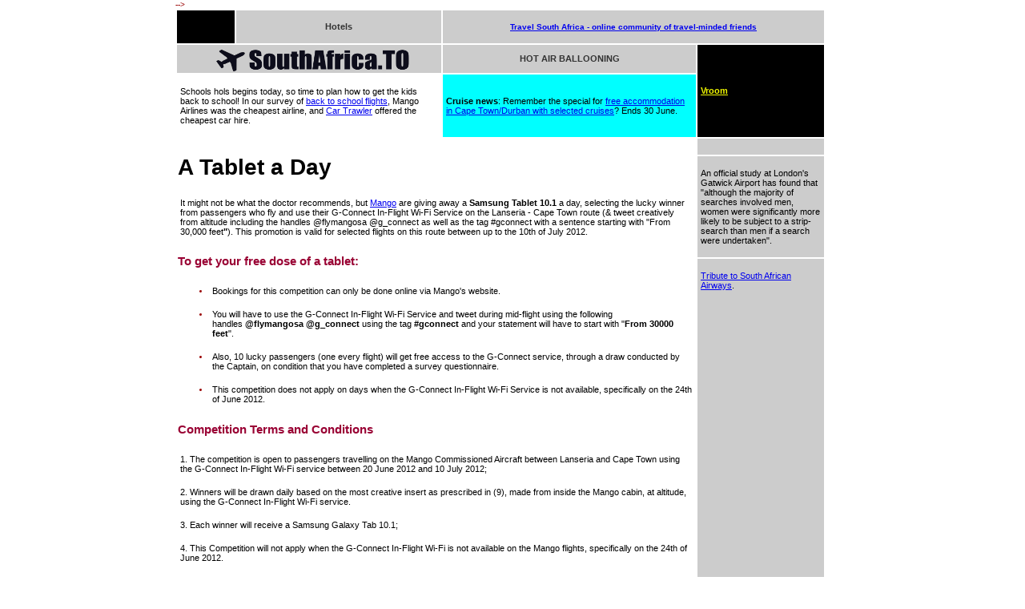

--- FILE ---
content_type: text/html; charset=UTF-8
request_url: https://www.southafrica.to/newsletters/2012/20120625-tablet-day.php
body_size: 5529
content:
<!DOCTYPE html PUBLIC "-//W3C//DTD XHTML 1.0 Transitional//EN" "http://www.w3.org/TR/xhtml1/DTD/xhtml1-transitional.dtd">
<html xmlns="http://www.w3.org/1999/xhtml"><!-- InstanceBegin template="/Templates/newsletter.dwt" codeOutsideHTMLIsLocked="false" -->
<head>
<meta http-equiv="Content-Type" content="text/html; charset=iso-8859-1" />
<!-- InstanceBeginEditable name="title" -->
<title>A Tablet a Day</title>
<!-- InstanceEndEditable -->
<link href="../../Stylesheet/South-Africa.css" rel="stylesheet" type="text/css"/>
<style type="text/css">
<!--
.style3 {font-family: Arial, Helvetica, sans-serif; font-size: 9px; }
.carrental{
	font-family: Verdana, Arial, Helvetica, sans-serif;
	font-size: 11px;
	font-style: normal;
	font-weight: bold;
	color: #000000;
	text-decoration: none;
	bgcolor: #999999;
	display: block;
}
.carrental1 {	font-family: Verdana, Arial, Helvetica, sans-serif;
	font-size: 11px;
	font-style: normal;
	font-weight: bold;
	color: #000000;
	text-decoration: none;
	bgcolor: #999999;
	display: block;
}
.carrental2 {	font-family: Verdana, Arial, Helvetica, sans-serif;
	font-size: 11px;
	font-style: normal;
	font-weight: bold;
	color: #000000;
	text-decoration: none;
	bgcolor: #999999;
	display: block;
}
.carrental3 {	font-family: Verdana, Arial, Helvetica, sans-serif;
	font-size: 11px;
	font-style: normal;
	font-weight: bold;
	color: #000000;
	text-decoration: none;
	bgcolor: #999999;
	display: block;
}
.carrental11 {font-family: Verdana, Arial, Helvetica, sans-serif;
	font-size: 11px;
	font-style: normal;
	font-weight: bold;
	color: #000000;
	text-decoration: none;
	bgcolor: #999999;
	display: block;
}
.carrental21 {font-family: Verdana, Arial, Helvetica, sans-serif;
	font-size: 11px;
	font-style: normal;
	font-weight: bold;
	color: #000000;
	text-decoration: none;
	bgcolor: #999999;
	display: block;
}
.carrental211 {font-family: Verdana, Arial, Helvetica, sans-serif;
	font-size: 11px;
	font-style: normal;
	font-weight: bold;
	color: #000000;
	text-decoration: none;
	bgcolor: #999999;
	display: block;
}
.carrental4 {	font-family: Verdana, Arial, Helvetica, sans-serif;
	font-size: 11px;
	font-style: normal;
	font-weight: bold;
	color: #000000;
	text-decoration: none;
	bgcolor: #999999;
	display: block;
}
.carrental2111 {font-family: Verdana, Arial, Helvetica, sans-serif;
	font-size: 11px;
	font-style: normal;
	font-weight: bold;
	color: #000000;
	text-decoration: none;
	bgcolor: #999999;
	display: block;
}
.carrental5 {	font-family: Verdana, Arial, Helvetica, sans-serif;
	font-size: 11px;
	font-style: normal;
	font-weight: bold;
	color: #000000;
	text-decoration: none;
	bgcolor: #999999;
	display: block;
}
.carrental21111 {font-family: Verdana, Arial, Helvetica, sans-serif;
	font-size: 11px;
	font-style: normal;
	font-weight: bold;
	color: #000000;
	text-decoration: none;
	bgcolor: #999999;
	display: block;
}
.carrental41 {font-family: Verdana, Arial, Helvetica, sans-serif;
	font-size: 11px;
	font-style: normal;
	font-weight: bold;
	color: #000000;
	text-decoration: none;
	bgcolor: #999999;
	display: block;
}
.style4 {color: #FF0000}
.style5 {color: #000000}
.carrental6 {	font-family: Verdana, Arial, Helvetica, sans-serif;
	font-size: 11px;
	font-style: normal;
	font-weight: bold;
	color: #000000;
	text-decoration: none;
	bgcolor: #999999;
	display: block;
}

</style>
<!--Google Analytics-->

<script type="text/javascript">

  var _gaq = _gaq || [];
  _gaq.push(['_setAccount', 'UA-985935-1']);
  _gaq.push(['_trackPageview']);

  (function() {
    var ga = document.createElement('script'); ga.type = 'text/javascript'; ga.async = true;
    ga.src = ('http:' == document.location.protocol ? 'http://' : 'http://') + 'stats.g.doubleclick.net/dc.js';var s = document.getElementsByTagName('script')[0]; s.parentNode.insertBefore(ga, s);
  })();

</script>

-->
</head>

<body text="#000000">
<table width="812" border="0" bordercolor="#CCCCCC">
  <tr>
    <td width="63" height="33" bgcolor="#000000"><p align="center"><a href="../../bookings.php" class="smallsilver">FLIGHTS</a></p>    </td>
    <td colspan="3" bgcolor="#CCCCCC"><div align="center"><a href="https://www.southafrica.to/accommodation/hotel-specials.php" title="Hotel specials in South Africa" class="navigation">Hotels</a></div></td>
    <td colspan="5" bgcolor="#CCCCCC"><div align="center"> <a href="http://plus.google.com/u/0/communities/118140622769288436322"><strong>Travel South Africa - online community of travel-minded friends</strong></a>    </div></td>
  </tr>
  <tr>
    <th colspan="4" bgcolor="#CCCCCC"  scope="col"><div align="center"><a href="http://www.southafrica.to"><img src="../../logo/southafrica.png" alt="South Africa Travel Online logo" width="262" height="33" border="0" /></a></div></th>
    <td colspan="3" bgcolor="#CCCCCC" height="33"><div align="center"><a href="https://www.southafrica.to/transport/hot-air-ballooning/Gauteng/Bill-Harrop/Bill-Harrop.php" title="hot air ballooning in South Africa" class="navigation">HOT AIR BALLOONING </a></div></td>
    <td colspan="2" rowspan="2" bordercolor="#FFFFFF" bgcolor="#000000" class="carhire carlinks"><p><strong><a href="https://www.southafrica.to/transport/carrentals/carrentals.php" title="car rentals in South Africa">Vroom</a></strong>: <!-- InstanceBeginEditable name="car-hire" --><!-- InstanceEndEditable --></td>
  </tr>
  <tr>
    <th colspan="4" bgcolor="#FFFFFF" scope="col">
      <!-- InstanceBeginEditable name="opening paragraph" -->
      <p align="left">Schools hols begins today, so time to plan how to get the kids back to school! In our survey of <a href="https://www.southafrica.to/transport/Airlines/cheapest-flight-survey/2012/20120621-Back-to-school-flights.php">back to school flights</a>, Mango Airlines was the cheapest airline, and <a href="https://www.southafrica.to/transport/carrentals/CarTrawler/CarTrawler.php">Car Trawler</a> offered the cheapest car hire. </p>
      <!-- InstanceEndEditable --></th>
    <td colspan="3" bgcolor="#00FFFF"><p><strong>Cruise news</strong>: <!-- InstanceBeginEditable name="cruise news" -->Remember the special for <a href="20120613-cruise-free-accommodation.php">free accommodation in Cape Town/Durban with selected cruises</a>?  Ends 30 June. <!-- InstanceEndEditable --></p></td>
  </tr>
  <tr>
    <th colspan="7" rowspan="4" align="top" valign="top" bgcolor="#FFFFFF" scope="col"><!-- InstanceBeginEditable name="main" -->
      <h1 align="left">A Tablet a Day</h1>
      <p align="left">It might not be what the doctor recommends, but <a href="../../transport/Airlines/mango-flights/Mango-Airlines-specials.php5">Mango</a> are giving away a <strong>Samsung Tablet 10.1</strong> a day, selecting the lucky winner from passengers who fly and use their G-Connect In-Flight Wi-Fi Service on the Lanseria - Cape Town route (&amp; tweet creatively from altitude including the handles @flymangosa @g_connect as well as the tag #gconnect with a sentence starting with &quot;From 30,000 feet<strong>&quot;</strong>). This promotion is valid for selected flights on this route between up to the 10th of July 2012.      </p>
      <h4 align="left">To get your free dose of a tablet:</h4>
      <div align="left">
        <ul>
          <li>
            <p align="left">Bookings for this competition can only be done online via Mango's website.</p>
          </li>
          <li>
            <p align="left">You will have to use the G-Connect In-Flight Wi-Fi Service and tweet during mid-flight using the following handles&nbsp;<strong>@flymangosa</strong>&nbsp;<strong>@g_connect</strong>&nbsp;using the tag&nbsp;<strong>#gconnect</strong>&nbsp;and your statement will have to start with &quot;<strong>From 30000 feet</strong>&quot;.</p>
          </li>
          <li>
            <p align="left">Also, 10 lucky passengers (one every flight) will get free access to the G-Connect service, through a draw conducted by the Captain, on condition that you have completed a survey questionnaire.</p>
          </li>
          <li>
            <p align="left">This competition does not apply on days when the G-Connect In-Flight Wi-Fi Service is not available, specifically on the 24th of June 2012.</p>
          </li>
        </ul>
      </div>
      <h4 align="left"><strong>Competition Terms and Conditions</strong>      </h4>
      <p align="left">1. The competition is open to passengers travelling on the Mango Commissioned Aircraft between Lanseria and Cape Town using the G-Connect In-Flight Wi-Fi service between 20 June 2012 and 10 July 2012;</p>
      <p align="left">2. Winners will be drawn daily based on the most creative insert as prescribed in (9), made from inside the Mango cabin, at altitude, using the G-Connect In-Flight Wi-Fi service.</p>
      <p align="left">3. Each winner will receive a Samsung Galaxy Tab 10.1;</p>
      <p align="left">4. This Competition will not apply when the G-Connect In-Flight Wi-Fi is not available on the Mango flights, specifically on the 24th of June 2012.</p>
      <p align="left">5. The competition starts at 05:00 am on 20 June 2012 and closes at 23:30 pm on 10 July 2012.</p>
      <p align="left">6. One (1) winner will be announced daily during this period (24 June 2012 excluded) and therefore ten (10) winners during the course of the competition.</p>
      <p align="left">7. The winners of the Samsung Galaxy Tab 10.1 will be notified telephonically as well as on the Facebook and Twitter Pages of G-Connect, Mango and other relevant parties;</p>
      <p align="left">8. Prizes will be delivered by courier during the month of July.</p>
      <p align="left">9. For an entry to be eligible, submitted posts must include the following: &bull; Hashtag must be: #GConnect; &bull; Sentence must start with &ldquo;From 30000ft&rdquo;; &bull; @G_Connect @FlyMangoSA handles must be used in tweet. Tweet Example: #GConnect from 30000ft makes flying a wonderful experience @G_Connect @FlyMangoSA</p>
      <p align="left">10. Tweets received can be forwarded to other parties to re-Tweet. In-Flight Wi-Fi Access Voucher giveaway</p>
      <p align="left">11. Additional to the abovementioned competition, Samsung sponsor give away ten (10) G-Connect In-Flight Wi-Fi vouchers per flight with a denomination of fifty rand (R50.00) - One Way pass;</p>
      <p align="left">12. Mango&rsquo;s cabin crew will hand out customer survey questionnaires where ten (10) random passengers will be selected as the winners for the vouchers.</p>
      <p align="left">13. Winners are required to fill the questionnaire in and provide back to cabin staff.</p>
      <p align="left">14. Winners of the G-Connect In-Flight Wi-Fi vouchers will be announced just after takeoff on each flight. General</p>
      <p align="left">15. A passenger can only win once during the course of the competition;</p>
      <p align="left">16. Mango and G-Connect reserve the right to substitute prizes, for any reason, to the same value of the original prize offered.</p>
      <p align="left">17. Due to the subjective nature of the competition, the judges names are available by request. The judges&rsquo; decision are however final.</p>
      <p align="left">18. Judges reserve the right to consider or discard any entry based on the sole subjective criteria of creativity in a tweet from altitude.</p>
      <p align="left">19. Mango and G-Connect reserve the right to verify all entries against entry conditions.</p>
      <p align="left">20. Mango will validate that the winner was indeed booked on a Mango flight;</p>
      <p align="left">21. G-Connect&rsquo;s standard Terms and Conditions, Mango's standard terms and conditions of carriage, South African Civil Aviation law and Captain's discretion applies at all times.</p>
      <p align="left">22. Only passengers travelling on G-Connect In-Flight Wi-Fi enabled aircraft are able to enter the competition.</p>
      <p align="left">23. Mango does not guarantee that any flight operated during this promotional period would offer the G-Connect In-Flight Wi-Fi service and/or warrant the availability of the service.</p>
      <p align="left">24. Persons making use of the G-Connect In-Flight Wi-Fi service do so entirely at their own volition and Mango, G-Connect and Vodacom cannot be held responsible for device compatibility, device stability or any other reason including user incapacity.</p>
      <p align="left">25. Mango or G-Connect reserves the right to disqualify any individual for suspicion of fraudulent activities and/or as per its sole discretion;</p>
      <p align="left">26. The prize will not be transferable for money;</p>
      <p align="left">27. The competition and prize will only be available to participants residing in South Africa;</p>
      <p align="left">28. Mango, G-Connect and/or Samsung employees, vendors, partners and suppliers and/or their family members will not be eligible to win the prizes;</p>
      <p align="left">29. <a href="../../transport/Airlines/mango-flights/mango-flights.php5">Mango Airlines</a> or G-Connect may reasonably amend these Competition rules as per its sole discretion. </p>
      <h1 align="left">Lanseria - Cape Town Hot Deal</h1>
      <p align="left">When I checked just before sending this off, there was still some aavailability for Mango Airlines' Hot Deal on flights between&nbsp;<a href="https://www.southafrica.to/transport/Airlines/South-Africa-within/flights-to-Cape-Town/flights-Lanseria-Cape-Town.php">Lanseria and Cape Town</a>&nbsp;for only R699 (including taxes). Fares are for a one-way flights. This special only applies to bookings made on the&nbsp;<a href="http://www.flymango.com/">Mango website</a>, and prices will change (perhaps even by the time you read this).      </p>
      <p align="left">The only thing cheaper is to travel overland, but at least with Mango you get there (a LOT) quicker:</p>
      <table width="530" border="1">
        <tbody>
          <tr>
            <td colspan="4"><p><strong>Buses</strong></p></td>
            <td colspan="2"><p><strong>Shosholoza Meyl</strong></p></td>
          </tr>
          <tr>
            <td width="72"><p><strong>City 2 City</strong></p></td>
            <td width="95"><p><strong>Greyhound</strong></p></td>
            <td width="103"><p><strong>Intercape</strong></p></td>
            <td width="74"><p><strong>Translux</strong></p></td>
            <td width="80"><p><strong>Economy</strong></p></td>
            <td width="66"><p><strong>Tourist</strong></p></td>
          </tr>
          <tr>
            <td><p>R450</p></td>
            <td><p>R620</p></td>
            <td><p>R540</p></td>
            <td><p>R500</p></td>
            <td><p>R340</p></td>
            <td><p>R560</p></td>
          </tr>
        </tbody>
      </table>
      <p align="left">Prices depend on availability and can change.</p>
      <p align="left"><strong>Terms and Conditions of the Mango Hot Deal:</strong></p>
      <p align="left">1. You need to make your booking in June 2012;</p>
      <p align="left">2. The price is not available on every day of the week;</p>
      <p align="left">3. Only valid for selected flights in July 2012;</p>
      <p align="left">4. Subject to Mango's terms and conditions; and</p>
      <p align="left">5. Applies only on the Lanseria (HLA) - Cape Town (CPT) route.</p>
      <p align="left"><img src="https://www.southafrica.to/transport/Airlines/mango-flights/Images/20111205/Mango-Johannesburg.JPG" alt="Mango plane at Johannesburg O.R. Tambo International Airport" /></p>
      <p>&nbsp;</p>
    <!-- InstanceEndEditable -->
    <p align="left">&nbsp;</p></th><th colspan="2" valign="top" bgcolor="#CCCCCC" scope="col"><!-- InstanceBeginEditable name="Hotels" -->
      
    <!-- InstanceEndEditable --></th>
  </tr>
  <tr>
    <th height="35" colspan="2" valign="top" bgcolor="#CCCCCC" scope="col"><!-- InstanceBeginEditable name="R3" -->
      <p align="left">An official study at London's Gatwick Airport has found that &quot;although the majority of searches involved men, women were significantly more likely to be subject to a strip-search than men if a search were undertaken&quot;. </p>
    <!-- InstanceEndEditable --></th>
  </tr>
  <tr>
    <th colspan="2" valign="top" bgcolor="#CCCCCC" scope="col"><!-- InstanceBeginEditable name="R4" -->
      <p align="left"><a href="http://youtu.be/HqfUy-rxXWM">Tribute to South African Airways</a>. </p>
    <!-- InstanceEndEditable --></th>
  </tr>
  <tr>
    <th colspan="2" valign="top" bgcolor="#CCCCCC" scope="col"><!-- InstanceBeginEditable name="R5" -->
      <p align="left">Note that once a <a href="https://www.southafrica.to/transport/carrentals/carrentals.php">hire car</a> has been returned, although the car rental agency will typically release their &quot;hold&quot; on the credit card within 24 to 48 hours, it can take up to 4 working days for the &quot;hold&quot; to be lifted due to actions required at the bank (thanks Bryan for informing us of this). </p>
    <!-- InstanceEndEditable --></th>
  </tr>
  
  <tr>
    <td colspan="9" bgcolor="#FF99FF"><p><span class="style5"><strong>The Purple shall rule! </strong>   </span><!-- InstanceBeginEditable name="purple" -->Feedback on the <a href="https://www.southafrica.to/transport/cruises/MSC-Cruises/Poesia/MSC-Poesia-cruises.php">MSC Poesia</a> from Johann: &quot;Dit  klink na 'n lekker skip!&quot;, from Yusuf: &quot;Hehe, sounds promising!&quot;, and from Magda: &quot;Change the name!&quot;. There's been a fair bit of interest in the Christmas cruise on the MSC Poesia in the Caribbean, which <br />
 is pretty reasonably priced. <br />
 <br />
Views expressed here aren't necessarily those of SouthAfrica.TO's. If you would like to get your opinions published, please email them to <a href="mailto:cheapflights@southafrica.to">cheapflights@southafrica.to</a><!-- InstanceEndEditable --></p>    </td>
  </tr>
  <tr>
    <th height="20" bgcolor="#000000" class="smallsilver" scope="col">&nbsp;</th>
    <th width="82" height="20" bgcolor="#000000" class="smallsilver" scope="col">&nbsp;</th>
    <th width="83" height="20" bgcolor="#000000" class="smallsilver" scope="col">&nbsp;</th>
    <th width="56" height="20" bgcolor="#000000" class="smallsilver" scope="col">&nbsp;</th>
    <th width="101" height="20" bgcolor="#000000" class="smallsilver" scope="col">&nbsp;</th>
    <th width="96" height="20" bgcolor="#000000" class="smallsilver" scope="col">&nbsp;</th>
    <th width="75" height="20" bgcolor="#000000" class="smallsilver" scope="col">&nbsp;</th>
    <th width="117" height="20" bgcolor="#000000" class="smallsilver" scope="col">&nbsp;</th>
    <th width="101" height="20" bgcolor="#000000" class="smallsilver" scope="col">&nbsp;</th>
  </tr>
  <tr>
    <td colspan="4" bgcolor="#CCCCCC"><span class="style3">Prices subject to change, perhaps even by the time you read this. <br />
    Errors &amp; omissions occur from time to time. </span></td>
    <td colspan="5" bgcolor="#CCCCCC"><div align="right"><span class="style3">To ensure continued receipt of our emails, <br />
    add cheapflights@southafrica.to to your address book </span></div></td>
  </tr>
  <tr>
    <td colspan="4" bgcolor="#CCCCCC"><span class="style3">Did somebody forward this to you? <a href="../../subscribe.php5">Subscribe here</a></span></td>
    <td colspan="5" bgcolor="#CCCCCC"><div align="right"><span class="style3"> You are receiving this as you  signed up on our website, {!add_url}  on   {!signdate abb}. </span></div></td>
  </tr>
  <tr>
    <td colspan="9" bgcolor="#CCCCCC"><p><span class="style5"><strong>The Bottom Line: </strong> </span><!-- InstanceBeginEditable name="bottomline" -->Congratulations to Standard Bank on being recognised at the China Outbound Investment Summit, as being the &quot;<a href="http://www.moneyweb.co.za/mw/view/mw/en/page292516?oid=574778&sn=2009+Detail&pid=287226">Best Investment Bank in China</a>&quot;. Inter Alia, Standard Bank assisted the Central Bank of Nigeria in becoming the first country to hold Renminbis as part of its foreign currency holdings, and they facilitated China Investment Corporation's investment in Shanduka. <!-- InstanceEndEditable --></p></td>
  </tr>
</table>
</body>
<!-- InstanceEnd --></html>


--- FILE ---
content_type: text/css
request_url: https://www.southafrica.to/Stylesheet/South-Africa.css
body_size: 924
content:
/* CSS Document */

body {
	width: 842px;
	margin: auto;
	font-family: "Trebuchet MS", Arial, Helvetica, sans-serif;
	font-size: 10px;
	/*color: #CCF;*/
	text-align: justify;
	color: #900;
}

#menu1, #menu2 {
clear:both;
width: 1000px;
height: 19px;
position: static;
background-color: #CCC;
}
#menu11 {
width: 132px;
height: 19px;
float: left;
background-color: black;
border-right: solid #CCC;
}

#menu12 {
width: 130px;
height: 19px;
float: left;
background-color: black;
border-right: solid #CCC;
}
#menu13, #menu14 {
width: 136px;
height: 19px;
float: left;
background-color: black;
border-right: solid #CCC;
}
#menu15, #menu16 {
width: 141px;
height: 19px;
float: left;
background-color: black;
border-right: solid #CCC;
}
#menu21 {
width: 202px;
height: 19px;
float: left;
background-color: black;
border-right: solid #CCC;
}
#menu22 {
width: 166px;
height: 19px;
float: left;
background-color: black;
border-right: solid #CCC;
}
#menu23 {
width: 122px;
height: 19px;
float: left;
background-color: black;
border-right: solid #CCC;
}
#menu24 {
width: 162px;
height: 19px;
float: left;
background-color: black;
border-right: solid #CCC;
}
#menu25 {
width: 154px;
height: 19px;
float: left;
background-color: black;
border-right: solid #CCC;
}
#menu26 {
width: 170px;
height: 19px;
float: left;
background-color: black;
border-right: solid #CCC;
}

#top {
clear: both;
width: 1000px;
height: 70px;
position: static;
background-color: #CCC;
}
#topleft {
width: 220px;
height: 70px;
float: left;
background-color: #CCC;
}
#topmiddle {
width: 500px;
height: 70px;
float: left;
background-color: #CCC;
}
#topright {
width: 280px;
height: 70px;
float: left;
background-color: #CCC;
}
#topright a:hover {color: #800080}

#middle {
width: 1000px;
position: static;
min-height: 600px;
}
#middleleft {
width: 150px;
height: 100px;
float: left;
}
#middlemiddle {
width: 650px;
float: left;
}
#middleright {
width: 200px;
float: left;
background-color: #CCC;
min-height: 600px;
}

#middleright a:hover {color: #800080}

#bottom {
clear: both;
width: 1000px;
position: static;
background-color: #CCC;
min-height: 200px;
}

#floatleft {
float: left;
}

p{
	font-size: 11px;
	color: #000000 !important;
	line-height: normal;
	padding-top: 3px;
	padding-right: 3px;
	padding-bottom: 3px;
	padding-left: 3px;
	text-decoration: none;
	margin-left: 0px;
	font-weight: normal;
	text-align:left;
	font-family: "Trebuchet MS", Arial, Helvetica, sans-serif;
}

h1 {
	font-family:  "Trebuchet MS", Verdana, Arial, Helvetica, sans-serif;
	font-size: 28px;
	font-weight: bold;
	color:#000000 !important;
}

h2 {
	font-family:  "Trebuchet MS", Verdana, Arial, Helvetica, sans-serif;
	font-size: 18px;
	font-weight: bold;
	color: #393939 !important;
}

h3 {
	font-family:  "Trebuchet MS",Verdana, Arial, Helvetica, sans-serif;
	font-size: 17px;
	font-weight: bold;
	color: #393939 !important;
}
h4 {
	font-family: "Trebuchet MS", Verdana, Arial, Helvetica, sans-serif;
	font-size: 15px;
	font-weight: bold;
	color: #903 !important;
}

h5 {
	font-family: "Trebuchet MS", Verdana, Arial, Helvetica, sans-serif;
	font-size: 13px;
	font-weight: bold;
	color: #000 !important;
}
h6 {
	font-family:  "Trebuchet MS", Verdana, Arial, Helvetica, sans-serif;
	font-size: 11px;
	font-weight: bold;
	color: #393939 !important;
	clear:both;
}
.navigation{
	font-family: "Trebuchet MS", Verdana, Arial, Helvetica, sans-serif;
	font-size: 11px;
	font-style: normal;
	font-weight: bold;
	color: #333333;
	text-decoration: none;
	background-color: #CCCCCC;
	display: block;
	padding: 3px;
}
.nBIG{
	font-family:  "Trebuchet MS", Verdana, Arial, Helvetica, sans-serif;
	font-size: 18px;
	font-style: normal;
	font-weight: bold;
	color: #000000;
	text-decoration: none;
	background-color: #CCCCCC;
	display: block;
	padding: 0px;
}
.floatleft{float: left; padding: 3px}
.floatright{float: right; padding: 3px}
.silverhead {
	color: #CCCCCC;
	font-family:  "Trebuchet MS", Verdana, Arial, Helvetica, sans-serif;
	font-size: 15px;
	font-weight:bold;
	text-decoration: none;
	}
.smallsilver {
	color: #000;
	font-family: "Trebuchet MS", Verdana, Arial, Helvetica, sans-serif;
	font-size: 10px;
	font-weight: bold;
	text-decoration: none;
	}



.carhire{

	background-color: #000;
}	

.carhire p{
	color:#fff;
		
}	

.carlinks a:link{
	color:#F0F800;
}

.carlinks :visited{
	color:#F7D200;
}

#G-bottom-form{
	overflow:hidden;
	position:absolute;
	margin-left: 366px;
	width: 448px
}

#G-bottom-bedge{
	margin-bottom: 10px;
	float: left;
	margin-left:10px	
}

#G-bottom-cirle{
	margin-left: 10px;	
	float: left
}

h1 a:link {
	text-decoration: none;	
	color: #393939;
}
	

h2 a:link {
	text-decoration: none;	
	color: #393939;
}

h3 a:link {
	text-decoration: none;	
	color: #393939;
}

h4 a:link {
	text-decoration: none;	
	color: #393939;
}

h5 a:link {
	text-decoration: none;	
	color: #393939;
	
}

h6 a:link {
	text-decoration: none;	
	color: #393939;
}



/*socials buttons widget */

#widget {
position: fixed;
right: 10px;
bottom: 8px;
width: 60px;
padding: 10px 5px 15px 20px;
text-align: center;
border: 2px solid #999;
-webkit-border-radius: 8px;
-moz-border-radius: 8px;
border-radius: 8px;
}

#G_badge{
	padding: 10px 12px 10px 0px;
}

#G_plus{
	padding: 10px 12px 10px 0px;
}



#T_followers{
margin-left: -17px;
}

#F_likes{
	padding: 10px 12px 10px 0px;
}

#N_letter{
	
	padding: 10px 12px 10px 0px;
	
}
#jump{
	display:block;
	margin-left: 530px;
	background-color:#C60;	
	border-radius: 12px;
	height: 40px;
	width: 150px;
}

#jump p a{
	padding-left: 15px;
	color: #fff !important;
	font-weight: normal;
	font-size: 16px; 
	text-decoration: none;

}

.carrental{
	font-family: Verdana, Arial, Helvetica, sans-serif;
	font-size: 11px;
	font-style: normal;
	font-weight: bold;
	color: #000000;
	text-decoration: none;
	bgcolor: #999999;
	display: block;
}
.carrental1 {	font-family: Verdana, Arial, Helvetica, sans-serif;
	font-size: 11px;
	font-style: normal;
	font-weight: bold;
	color: #000000;
	text-decoration: none;
	bgcolor: #999999;
	display: block;
}
.carrental2 {	font-family: Verdana, Arial, Helvetica, sans-serif;
	font-size: 11px;
	font-style: normal;
	font-weight: bold;
	color: #000000;
	text-decoration: none;
	bgcolor: #999999;
	display: block;
}
.carrental3 {	font-family: Verdana, Arial, Helvetica, sans-serif;
	font-size: 11px;
	font-style: normal;
	font-weight: bold;
	color: #000000;
	text-decoration: none;
	bgcolor: #999999;
	display: block;
}
.carrental11 {font-family: Verdana, Arial, Helvetica, sans-serif;
	font-size: 11px;
	font-style: normal;
	font-weight: bold;
	color: #000000;
	text-decoration: none;
	bgcolor: #999999;
	display: block;
}
.carrental21 {font-family: Verdana, Arial, Helvetica, sans-serif;
	font-size: 11px;
	font-style: normal;
	font-weight: bold;
	color: #000000;
	text-decoration: none;
	bgcolor: #999999;
	display: block;
}
.carrental211 {font-family: Verdana, Arial, Helvetica, sans-serif;
	font-size: 11px;
	font-style: normal;
	font-weight: bold;
	color: #000000;
	text-decoration: none;
	bgcolor: #999999;
	display: block;
}
.carrental4 {	font-family: Verdana, Arial, Helvetica, sans-serif;
	font-size: 11px;
	font-style: normal;
	font-weight: bold;
	color: #000000;
	text-decoration: none;
	bgcolor: #999999;
	display: block;
}
.carrental2111 {font-family: Verdana, Arial, Helvetica, sans-serif;
	font-size: 11px;
	font-style: normal;
	font-weight: bold;
	color: #000000;
	text-decoration: none;
	bgcolor: #999999;
	display: block;
}
.carrental5 {	font-family: Verdana, Arial, Helvetica, sans-serif;
	font-size: 11px;
	font-style: normal;
	font-weight: bold;
	color: #000000;
	text-decoration: none;
	bgcolor: #999999;
	display: block;
}
.carrental21111 {font-family: Verdana, Arial, Helvetica, sans-serif;
	font-size: 11px;
	font-style: normal;
	font-weight: bold;
	color: #000000;
	text-decoration: none;
	bgcolor: #999999;
	display: block;
}
.carrental41 {font-family: Verdana, Arial, Helvetica, sans-serif;
	font-size: 11px;
	font-style: normal;
	font-weight: bold;
	color: #000000;
	text-decoration: none;
	bgcolor: #999999;
	display: block;
}
.style4 {color: #FF0000}
.style5 {color: #000000}
.carrental6 {	font-family: Verdana, Arial, Helvetica, sans-serif;
	font-size: 11px;
	font-style: normal;
	font-weight: bold;
	color: #000000;
	text-decoration: none;
	bgcolor: #999999;
	display: block;
	}